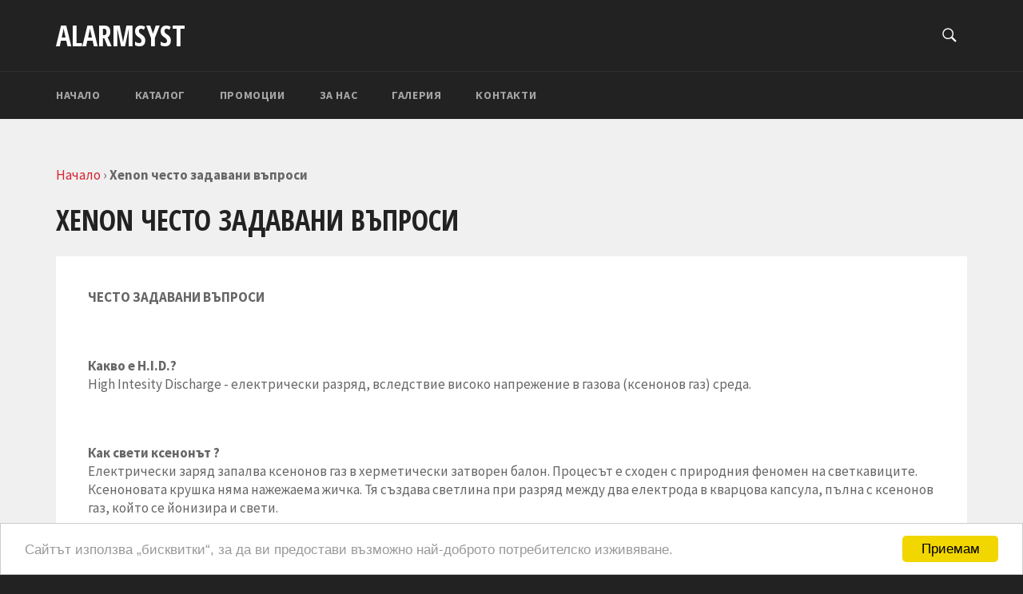

--- FILE ---
content_type: text/html; charset=utf-8
request_url: https://alarmsyst-bg.com/pages/xenon-chesto-zadavani-vuprosi
body_size: 18544
content:
<!doctype html>
<!--[if IE 9]> <html class="ie9 no-js" lang="en"> <![endif]-->
<!--[if (gt IE 9)|!(IE)]><!--> <html class="no-js" lang="en"> <!--<![endif]-->
<head>
  <!-- Google tag (gtag.js) -->
<script async src="https://www.googletagmanager.com/gtag/js?id=AW-853629705">
</script>
<script>
  window.dataLayer = window.dataLayer || [];
  function gtag(){dataLayer.push(arguments);}
  gtag('js', new Date());

  gtag('config', 'AW-853629705');
</script>
  <meta charset="utf-8">
  <meta http-equiv="X-UA-Compatible" content="IE=edge,chrome=1">
  <meta name="viewport" content="width=device-width,initial-scale=1">
  <meta name="theme-color" content="#222222">


  <link rel="icon" type="image/png" sizes="32x32" href="//alarmsyst-bg.com/cdn/shop/t/8/assets/favicon-32x32.png?v=72274831791715660851515171502">
  <link rel="icon" type="image/png" sizes="96x96" href="//alarmsyst-bg.com/cdn/shop/t/8/assets/favicon-96x96.png?v=1666295511792547731515171506">
  <link rel="icon" type="image/png" sizes="16x16" href="//alarmsyst-bg.com/cdn/shop/t/8/assets/favicon-16x16.png?v=5038956010132191461515171500">


  <link rel="canonical" href="https://alarmsyst-bg.com/pages/xenon-chesto-zadavani-vuprosi">
  <title>
  Xenon често задавани въпроси &ndash; Alarmsyst
  </title>

  
    <meta name="description" content="Какво е H.I.D.? High Intesity Discharge - електрически разряд, вследствие високо напрежение в газова (ксенонов газ) среда. Как свети ксен">
  

  <!-- /snippets/social-meta-tags.liquid -->




<meta property="og:site_name" content="Alarmsyst">
<meta property="og:url" content="https://alarmsyst-bg.com/pages/xenon-chesto-zadavani-vuprosi">
<meta property="og:title" content="Xenon често задавани въпроси">
<meta property="og:type" content="website">
<meta property="og:description" content="Какво е H.I.D.? High Intesity Discharge - електрически разряд, вследствие високо напрежение в газова (ксенонов газ) среда. Как свети ксен">

<meta property="og:image" content="http://alarmsyst-bg.com/cdn/shop/files/joey-banks-259792_1200x1200.jpg?v=1613695280">
<meta property="og:image:secure_url" content="https://alarmsyst-bg.com/cdn/shop/files/joey-banks-259792_1200x1200.jpg?v=1613695280">


<meta name="twitter:card" content="summary_large_image">
<meta name="twitter:title" content="Xenon често задавани въпроси">
<meta name="twitter:description" content="Какво е H.I.D.? High Intesity Discharge - електрически разряд, вследствие високо напрежение в газова (ксенонов газ) среда. Как свети ксен">


  <script>
    document.documentElement.className = document.documentElement.className.replace('no-js', 'js');
  </script>

  <link href="//alarmsyst-bg.com/cdn/shop/t/8/assets/theme.scss.css?v=138561721170744871291702931127" rel="stylesheet" type="text/css" media="all" />
  
  
  
  <link href="//fonts.googleapis.com/css?family=Source+Sans+Pro:400,700" rel="stylesheet" type="text/css" media="all" />


  
    
    
    <link href="//fonts.googleapis.com/css?family=Open+Sans+Condensed:400,700" rel="stylesheet" type="text/css" media="all" />
  



  <script>
    window.theme = window.theme || {};

    theme.strings = {
      stockAvailable: "1 available",
      addToCart: "Add to Cart",
      soldOut: "Sold Out",
      unavailable: "Unavailable",
      noStockAvailable: "The item could not be added to your cart because there are not enough in stock.",
      willNotShipUntil: "Will not ship until [date]",
      willBeInStockAfter: "Will be in stock after [date]",
      totalCartDiscount: "You're saving [savings]",
      addressError: "Error looking up that address",
      addressNoResults: "No results for that address",
      addressQueryLimit: "You have exceeded the Google API usage limit. Consider upgrading to a \u003ca href=\"https:\/\/developers.google.com\/maps\/premium\/usage-limits\"\u003ePremium Plan\u003c\/a\u003e.",
      authError: "There was a problem authenticating your Google Maps API Key."
    };
  </script>

  <!--[if (gt IE 9)|!(IE)]><!--><script src="//alarmsyst-bg.com/cdn/shop/t/8/assets/lazysizes.min.js?v=71745035489482760341509704984" async="async"></script><!--<![endif]-->
  <!--[if lte IE 9]><script src="//alarmsyst-bg.com/cdn/shop/t/8/assets/lazysizes.min.js?v=71745035489482760341509704984"></script><![endif]-->

  

  <!--[if (gt IE 9)|!(IE)]><!--><script src="//alarmsyst-bg.com/cdn/shop/t/8/assets/vendor.js?v=81888855014699767371509704984" defer="defer"></script><!--<![endif]-->
  <!--[if lt IE 9]><script src="//alarmsyst-bg.com/cdn/shop/t/8/assets/vendor.js?v=81888855014699767371509704984"></script><![endif]-->

  

  <!--[if (gt IE 9)|!(IE)]><!--><script src="//alarmsyst-bg.com/cdn/shop/t/8/assets/theme.js?v=142699415193646464371519807464" defer="defer"></script><!--<![endif]-->
  <!--[if lte IE 9]><script src="//alarmsyst-bg.com/cdn/shop/t/8/assets/theme.js?v=142699415193646464371519807464"></script><![endif]-->

  


<script>
    ALARMSYST_VARS = {
        isAdmin: false,
        currentPath: "/pages/xenon-chesto-zadavani-vuprosi",
        product:null,
        collection: {
            showProductsOfTopLevelCollections: JSON.parse('["/collections/bluetooth-komplekti-za-kola","/collections/dnevni-svetlini-drl"]'),}
    }
    ;
    ALARMSYST_VARS.onProduct = false;
    ALARMSYST_VARS.onCollection = !ALARMSYST_VARS.product && false;
    ALARMSYST_VARS.onPage = !(ALARMSYST_VARS.onCollection || ALARMSYST_VARS.onProduct);
    ALARMSYST_VARS.priceTagsToHide = JSON.parse('[["персонализация"]]');
</script>

<script src="//alarmsyst-bg.com/cdn/shop/t/8/assets/alarmsyst-helpers.js?v=102211085795446363621515158978" defer></script>



    <script src="//alarmsyst-bg.com/cdn/shop/t/8/assets/TreeModel-min.js?v=60219766053061047941510217951" defer></script>


    
    <script>

const CATEGORIES = [
		 {
		 	'title':"Автоалармени системи",
            'collection_icon_url':"//alarmsyst-bg.com/cdn/shop/collections/webp_net_resizeimage_RE3Yh_small.jpg?v=1515171544",
			'url': "/collections/alarmeni-sistemi",
			'id': "/collections/alarmeni-sistemi",
			'children': [
						{
							'title':"Нисък клас",
                            'collection_icon_url':null,
							"url": "/collections/alarmeni-sistemi-nisak-klas",
							"id": "/collections/alarmeni-sistemi-nisak-klas",
							"children": []
						},
						{
							'title':"Среден клас",
                            'collection_icon_url':null,
							"url": "/collections/alarmeni-sistemi-sreden-klas",
							"id": "/collections/alarmeni-sistemi-sreden-klas",
							"children": []
						},
						{
							'title':"Клас Среден+",
                            'collection_icon_url':null,
							"url": "/collections/alarmeni-sistemi-sreden-plus-klas",
							"id": "/collections/alarmeni-sistemi-sreden-plus-klas",
							"children": []
						},
						{
							'title':"Висок клас",
                            'collection_icon_url':null,
							"url": "/collections/alarmeni-sistemi-visok-klas",
							"id": "/collections/alarmeni-sistemi-visok-klas",
							"children": []
						},
						{
							'title':"CAN-BUS системи",
                            'collection_icon_url':null,
							"url": "/collections/alarmeni-sistemi-can-bus",
							"id": "/collections/alarmeni-sistemi-can-bus",
							"children": []
						},
						{
							'title':"Интерфейсни системи",
                            'collection_icon_url':null,
							"url": "/collections/alarmeni-sistemi-interfeisni-sistemi",
							"id": "/collections/alarmeni-sistemi-interfeisni-sistemi",
							"children": []
						},
						{
							'title':"Аксесоари",
                            'collection_icon_url':null,
							"url": "/collections/alarmeni-sistemi-aksesoari",
							"id": "/collections/alarmeni-sistemi-aksesoari",
							"children": []
						},
						{
							'title':"Разпродажба",
                            'collection_icon_url':null,
							"url": "/collections/alarmeni-sistemi-razprodajba",
							"id": "/collections/alarmeni-sistemi-razprodajba",
							"children": []
						},
						{
							'title':"Промоции",
                            'collection_icon_url':"//alarmsyst-bg.com/cdn/shop/collections/Webp.net-resizeimage_4_900x_3f39c5f9-c9ed-4668-97d2-4becca484fde_small.png?v=1515171585",
							"url": "/collections/avtoalarmeni-sistemi-promocii",
							"id": "/collections/avtoalarmeni-sistemi-promocii",
							"children": []
						},]
	},
		 {
		 	'title':"Xenon",
            'collection_icon_url':"//alarmsyst-bg.com/cdn/shop/collections/webp_net_resizeimage_QXwQn_small.jpg?v=1515171539",
			'url': "/collections/xenon",
			'id': "/collections/xenon",
			'children': [
						{
							'title':"Комплекти X-vision",
                            'collection_icon_url':"//alarmsyst-bg.com/cdn/shop/collections/x-vision_small.png?v=1515171540",
							"url": "/collections/xenon-x-vision",
							"id": "/collections/xenon-x-vision",
							"children": [
										{
											"title": "X-Vision H1",
                                            'collection_icon_url':null,
                                            "url": "/collections/xenon-x-vision-h1",
											"id": "/collections/xenon-x-vision-h1",
											"children": []
										},
										{
											"title": "X-Vision H4",
                                            'collection_icon_url':null,
                                            "url": "/collections/xenon-x-vision-h4",
											"id": "/collections/xenon-x-vision-h4",
											"children": []
										},
										{
											"title": "X-Vision H7",
                                            'collection_icon_url':null,
                                            "url": "/collections/xenon-x-vision-h7",
											"id": "/collections/xenon-x-vision-h7",
											"children": []
										},]
						},
						{
							'title':"Комплекти Luxima",
                            'collection_icon_url':"//alarmsyst-bg.com/cdn/shop/collections/Luxima-logo-400_small.png?v=1515171534",
							"url": "/collections/xenon-luxima",
							"id": "/collections/xenon-luxima",
							"children": []
						},
						{
							'title':"Аксесоари",
                            'collection_icon_url':null,
							"url": "/collections/xenon-aksesoari",
							"id": "/collections/xenon-aksesoari",
							"children": []
						},
						{
							'title':"Лампи",
                            'collection_icon_url':null,
							"url": "/collections/xenon-lampi",
							"id": "/collections/xenon-lampi",
							"children": [
										{
											"title": "Philips",
                                            'collection_icon_url':null,
                                            "url": "/collections/xenon-lampi-philips",
											"id": "/collections/xenon-lampi-philips",
											"children": []
										},
										{
											"title": "Osram",
                                            'collection_icon_url':null,
                                            "url": "/collections/xenon-lampi-osram",
											"id": "/collections/xenon-lampi-osram",
											"children": []
										},
										{
											"title": "General Electric",
                                            'collection_icon_url':null,
                                            "url": "/collections/xenon-lampi-general-electric",
											"id": "/collections/xenon-lampi-general-electric",
											"children": []
										},
										{
											"title": "Luxima",
                                            'collection_icon_url':null,
                                            "url": "/collections/xenon-lampi-luxima",
											"id": "/collections/xenon-lampi-luxima",
											"children": []
										},
										{
											"title": "X-vision",
                                            'collection_icon_url':null,
                                            "url": "/collections/xenon-lampi-x-vision",
											"id": "/collections/xenon-lampi-x-vision",
											"children": []
										},]
						},
						{
							'title':"Промоции",
                            'collection_icon_url':"//alarmsyst-bg.com/cdn/shop/collections/Webp.net-resizeimage_900x_6a5bb74f-f8f4-47f1-9a5a-3c33b7d6beb3_small.jpg?v=1515171582",
							"url": "/collections/xenon-promocii",
							"id": "/collections/xenon-promocii",
							"children": []
						},]
	},
		 {
		 	'title':"LED светодиоди",
            'collection_icon_url':"//alarmsyst-bg.com/cdn/shop/collections/webp_net_resizeimage_c7TH1_small.jpg?v=1515171529",
			'url': "/collections/led-svetodiodi",
			'id': "/collections/led-svetodiodi",
			'children': [
						{
							'title':"Дневни светлини",
                            'collection_icon_url':null,
							"url": "/collections/led-dnevni-svetlini",
							"id": "/collections/led-dnevni-svetlini",
							"children": []
						},
						{
							'title':"Крушки",
                            'collection_icon_url':null,
							"url": "/collections/led-krushki",
							"id": "/collections/led-krushki",
							"children": []
						},
						{
							'title':"Крушки за къси/дълги",
                            'collection_icon_url':null,
							"url": "/collections/led-krushki-za-kusi-dulgi",
							"id": "/collections/led-krushki-za-kusi-dulgi",
							"children": []
						},
						{
							'title':"Лого проектор",
                            'collection_icon_url':null,
							"url": "/collections/led-logo-proektor",
							"id": "/collections/led-logo-proektor",
							"children": []
						},
						{
							'title':"Промоции",
                            'collection_icon_url':"//alarmsyst-bg.com/cdn/shopifycloud/storefront/assets/no-image-100-2a702f30_small.gif",
							"url": "/collections/%D0%BF%D1%80%D0%BE%D0%BC%D0%BE%D1%86%D0%B8%D0%B8-%D0%BD%D0%B0-led-%D1%81%D0%B2%D0%B5%D1%82%D0%BE%D0%B4%D0%B8%D0%BE%D0%B4%D0%B8",
							"id": "/collections/%D0%BF%D1%80%D0%BE%D0%BC%D0%BE%D1%86%D0%B8%D0%B8-%D0%BD%D0%B0-led-%D1%81%D0%B2%D0%B5%D1%82%D0%BE%D0%B4%D0%B8%D0%BE%D0%B4%D0%B8",
							"children": []
						},]
	},
		 {
		 	'title':"Дневни светлини (DRL)",
            'collection_icon_url':"//alarmsyst-bg.com/cdn/shop/collections/Outlander10-1024x768_small.jpg?v=1515171557",
			'url': "/collections/dnevni-svetlini-drl",
			'id': "/collections/dnevni-svetlini-drl",
			'children': [
						{
							'title':"Промоции",
                            'collection_icon_url':"//alarmsyst-bg.com/cdn/shop/collections/Outlander10-1024x768_900x_0e83667b-9658-43cd-bec3-e662154bbbbd_small.jpg?v=1515171584",
							"url": "/collections/dnevni-svetlini-drl-promocii",
							"id": "/collections/dnevni-svetlini-drl-promocii",
							"children": []
						},
						{
							'title':"LED дневни светлини",
                            'collection_icon_url':null,
							"url": "/collections/led-dnevni-svetlini",
							"id": "/collections/led-dnevni-svetlini",
							"children": []
						},
						{
							'title':"Модули DRL",
                            'collection_icon_url':null,
							"url": "/collections/drl-modul-drl",
							"id": "/collections/drl-modul-drl",
							"children": []
						},]
	},
		 {
		 	'title':"Car audio & video",
            'collection_icon_url':"//alarmsyst-bg.com/cdn/shop/collections/Webp.net-resizeimage_6_small.png?v=1515171527",
			'url': "/collections/car-audio-video",
			'id': "/collections/car-audio-video",
			'children': [
						{
							'title':"Мултимедия",
                            'collection_icon_url':null,
							"url": "/collections/car-audio-and-video-multimedia",
							"id": "/collections/car-audio-and-video-multimedia",
							"children": [
										{
											"title": "KENWOOD",
                                            'collection_icon_url':null,
                                            "url": "/collections/car-audio-and-video-multimedia-kenwood",
											"id": "/collections/car-audio-and-video-multimedia-kenwood",
											"children": []
										},
										{
											"title": "Pioneer",
                                            'collection_icon_url':null,
                                            "url": "/collections/car-audio-and-video-multimedia-pioneer",
											"id": "/collections/car-audio-and-video-multimedia-pioneer",
											"children": []
										},
										{
											"title": "HiFiMax",
                                            'collection_icon_url':null,
                                            "url": "/collections/car-audio-and-video-multimedia-hifimax",
											"id": "/collections/car-audio-and-video-multimedia-hifimax",
											"children": []
										},]
						},
						{
							'title':"CD-MP3",
                            'collection_icon_url':null,
							"url": "/collections/car-audio-and-video-cd-mp3",
							"id": "/collections/car-audio-and-video-cd-mp3",
							"children": []
						},
						{
							'title':"Усилватели",
                            'collection_icon_url':null,
							"url": "/collections/car-audio-and-video-usilvateli",
							"id": "/collections/car-audio-and-video-usilvateli",
							"children": []
						},
						{
							'title':"Говорители",
                            'collection_icon_url':null,
							"url": "/collections/car-audio-and-video-govoriteli",
							"id": "/collections/car-audio-and-video-govoriteli",
							"children": []
						},
						{
							'title':"USB, AuxIn, iPod, iPhone digital CD changer",
                            'collection_icon_url':null,
							"url": "/collections/car-audio-and-video-usb-cd-changer",
							"id": "/collections/car-audio-and-video-usb-cd-changer",
							"children": []
						},
						{
							'title':"Разпродажба",
                            'collection_icon_url':null,
							"url": "/collections/car-audio-and-video-razprodajba",
							"id": "/collections/car-audio-and-video-razprodajba",
							"children": []
						},
						{
							'title':"Промоции",
                            'collection_icon_url':"//alarmsyst-bg.com/cdn/shop/collections/Webp.net-resizeimage_6_900x_c463824e-82a3-4574-8f01-a0e9877abf52_small.png?v=1515171571",
							"url": "/collections/car-audio-and-video-promocii",
							"id": "/collections/car-audio-and-video-promocii",
							"children": []
						},]
	},
		 {
		 	'title':"Застраховки",
            'collection_icon_url':"//alarmsyst-bg.com/cdn/shop/collections/Webp.net-resizeimage_8_small.png?v=1515171510",
			'url': "/collections/zastrahovki",
			'id': "/collections/zastrahovki",
			'children': [
						{
							'title':"Гражданска отговорност",
                            'collection_icon_url':null,
							"url": "/collections/zastrahovka-grajdanska-otgovornost",
							"id": "/collections/zastrahovka-grajdanska-otgovornost",
							"children": []
						},
						{
							'title':"Автокаско",
                            'collection_icon_url':null,
							"url": "/collections/zastrahovka-avtokasko",
							"id": "/collections/zastrahovka-avtokasko",
							"children": []
						},
						{
							'title':"Домашно имущество",
                            'collection_icon_url':null,
							"url": "/collections/zastrahovka-domashno-imushtestvo",
							"id": "/collections/zastrahovka-domashno-imushtestvo",
							"children": []
						},
						{
							'title':"Помощ при пътуване в чужбина",
                            'collection_icon_url':null,
							"url": "/collections/zastrahovka-pomosht-pri-patuvane-v-chuzjbina",
							"id": "/collections/zastrahovka-pomosht-pri-patuvane-v-chuzjbina",
							"children": []
						},]
	},
		 {
		 	'title':"Паркинг асистенти",
            'collection_icon_url':"//alarmsyst-bg.com/cdn/shop/collections/webp_net_resizeimage_kEHPk_small.jpg?v=1515171560",
			'url': "/collections/parking-asistenti",
			'id': "/collections/parking-asistenti",
			'children': []
	},
		 {
		 	'title':"Радарни детектори",
            'collection_icon_url':"//alarmsyst-bg.com/cdn/shop/collections/Webp.net-resizeimage_11_small.png?v=1515171608",
			'url': "/collections/radarni-detektori",
			'id': "/collections/radarni-detektori",
			'children': []
	},
		 {
		 	'title':"Видео наблюдение",
            'collection_icon_url':"//alarmsyst-bg.com/cdn/shop/collections/Webp.net-resizeimage_12_small.png?v=1515171562",
			'url': "/collections/video-nabludenie",
			'id': "/collections/video-nabludenie",
			'children': []
	},
		 {
		 	'title':"GPS Навигация",
            'collection_icon_url':"//alarmsyst-bg.com/cdn/shop/collections/Webp.net-resizeimage_9_small.png?v=1515171523",
			'url': "/collections/gps-navigacia",
			'id': "/collections/gps-navigacia",
			'children': []
	},
		 {
		 	'title':"Алармени системи и СОТ за дома, офиса и вилата",
            'collection_icon_url':"//alarmsyst-bg.com/cdn/shop/collections/Webp.net-resizeimage_14_small.png?v=1515171550",
			'url': "/collections/alarmeni-sistemi-sot-za-doma-ofisa-vilata",
			'id': "/collections/alarmeni-sistemi-sot-za-doma-ofisa-vilata",
			'children': [
						{
							'title':"Готови комплекти",
                            'collection_icon_url':null,
							"url": "/collections/alarmeni-sistemi-za-doma-ofisa-vilata-gotovi-komplekti",
							"id": "/collections/alarmeni-sistemi-za-doma-ofisa-vilata-gotovi-komplekti",
							"children": []
						},
						{
							'title':"Компоненти",
                            'collection_icon_url':null,
							"url": "/collections/alarmeni-sistemi-za-doma-ofisa-vilata-komponenti",
							"id": "/collections/alarmeni-sistemi-za-doma-ofisa-vilata-komponenti",
							"children": []
						},
						{
							'title':"СОТ - такси, условия",
                            'collection_icon_url':null,
							"url": "/collections/alarmeni-sistemi-sot-za-doma-ofisa-vilata-sot",
							"id": "/collections/alarmeni-sistemi-sot-za-doma-ofisa-vilata-sot",
							"children": []
						},]
	},
		 {
		 	'title':"Hi-Fi & Hi-End озвучение",
            'collection_icon_url':"//alarmsyst-bg.com/cdn/shop/collections/Webp.net-resizeimage_15_small.png?v=1515171533",
			'url': "/collections/hi-fi-hi-end-ozvuchavane",
			'id': "/collections/hi-fi-hi-end-ozvuchavane",
			'children': []
	},
		 {
		 	'title':"Bluetooth комплекти за кола",
            'collection_icon_url':"//alarmsyst-bg.com/cdn/shop/collections/Webp.net-resizeimage_16_small.png?v=1515171514",
			'url': "/collections/bluetooth-komplekti-za-kola",
			'id': "/collections/bluetooth-komplekti-za-kola",
			'children': []
	},
		 {
		 	'title':"Персонализиране и настройка на автомобила",
            'collection_icon_url':"//alarmsyst-bg.com/cdn/shop/collections/Webp.net-resizeimage_13_small.png?v=1515171570",
			'url': "/collections/personalizirane-i-nastroika-na-avtomobila",
			'id': "/collections/personalizirane-i-nastroika-na-avtomobila",
			'children': [
						{
							'title':"Audi",
                            'collection_icon_url':null,
							"url": "/collections/personalizirane-i-nastroika-na-avtomobila-audi",
							"id": "/collections/personalizirane-i-nastroika-na-avtomobila-audi",
							"children": []
						},
						{
							'title':"BMW",
                            'collection_icon_url':null,
							"url": "/collections/personalizirane-i-nastroika-na-avtomobila-bmw",
							"id": "/collections/personalizirane-i-nastroika-na-avtomobila-bmw",
							"children": []
						},
						{
							'title':"Cupra",
                            'collection_icon_url':null,
							"url": "/collections/personalizirane-i-nastroika-na-avtomobila-cupra",
							"id": "/collections/personalizirane-i-nastroika-na-avtomobila-cupra",
							"children": []
						},
						{
							'title':"Ford",
                            'collection_icon_url':null,
							"url": "/collections/personalizirane-i-nastroika-na-avtomobila-ford",
							"id": "/collections/personalizirane-i-nastroika-na-avtomobila-ford",
							"children": []
						},
						{
							'title':"Infiniti",
                            'collection_icon_url':null,
							"url": "/collections/personalizirane-i-nastroika-na-avtomobila-infiniti",
							"id": "/collections/personalizirane-i-nastroika-na-avtomobila-infiniti",
							"children": []
						},
						{
							'title':"Jaguar",
                            'collection_icon_url':null,
							"url": "/collections/personalizirane-i-nastroika-na-avtomobila-jaguar",
							"id": "/collections/personalizirane-i-nastroika-na-avtomobila-jaguar",
							"children": []
						},
						{
							'title':"Land Rover",
                            'collection_icon_url':null,
							"url": "/collections/personalizirane-i-nastroika-na-avtomobila-land-rover",
							"id": "/collections/personalizirane-i-nastroika-na-avtomobila-land-rover",
							"children": []
						},
						{
							'title':"Lexus",
                            'collection_icon_url':null,
							"url": "/collections/personalizirane-i-nastroika-na-avtomobila-lexus",
							"id": "/collections/personalizirane-i-nastroika-na-avtomobila-lexus",
							"children": []
						},
						{
							'title':"Lincoln",
                            'collection_icon_url':null,
							"url": "/collections/personalizirane-i-nastroika-na-avtomobila-lincoln",
							"id": "/collections/personalizirane-i-nastroika-na-avtomobila-lincoln",
							"children": []
						},
						{
							'title':"Mazda",
                            'collection_icon_url':null,
							"url": "/collections/personalizirane-i-nastroika-na-avtomobila-mazda",
							"id": "/collections/personalizirane-i-nastroika-na-avtomobila-mazda",
							"children": []
						},
						{
							'title':"Mini",
                            'collection_icon_url':null,
							"url": "/collections/personalizirane-i-nastroika-na-avtomobila-mini",
							"id": "/collections/personalizirane-i-nastroika-na-avtomobila-mini",
							"children": []
						},
						{
							'title':"Nissan",
                            'collection_icon_url':null,
							"url": "/collections/personalizirane-i-nastroika-na-avtomobila-nissan",
							"id": "/collections/personalizirane-i-nastroika-na-avtomobila-nissan",
							"children": []
						},
						{
							'title':"Scion",
                            'collection_icon_url':null,
							"url": "/collections/personalizirane-i-nastroika-na-avtomobila-scion",
							"id": "/collections/personalizirane-i-nastroika-na-avtomobila-scion",
							"children": []
						},
						{
							'title':"Seat",
                            'collection_icon_url':null,
							"url": "/collections/personalizirane-i-nastroika-na-avtomobila-seat",
							"id": "/collections/personalizirane-i-nastroika-na-avtomobila-seat",
							"children": []
						},
						{
							'title':"Skoda",
                            'collection_icon_url':null,
							"url": "/collections/personalizirane-i-nastroika-na-avtomobila-skoda",
							"id": "/collections/personalizirane-i-nastroika-na-avtomobila-skoda",
							"children": []
						},
						{
							'title':"Subaru",
                            'collection_icon_url':null,
							"url": "/collections/personalizirane-i-nastroika-na-avtomobila-subaru",
							"id": "/collections/personalizirane-i-nastroika-na-avtomobila-subaru",
							"children": []
						},
						{
							'title':"Toyota",
                            'collection_icon_url':null,
							"url": "/collections/personalizirane-i-nastroika-na-avtomobila-toyota",
							"id": "/collections/personalizirane-i-nastroika-na-avtomobila-toyota",
							"children": []
						},
						{
							'title':"Volkswagen",
                            'collection_icon_url':null,
							"url": "/collections/personalizirane-i-nastroika-na-avtomobila-volkswagen",
							"id": "/collections/personalizirane-i-nastroika-na-avtomobila-volkswagen",
							"children": []
						},
						{
							'title':"Volvo",
                            'collection_icon_url':null,
							"url": "/collections/personalizirane-i-nastroika-na-avtomobila-volvo",
							"id": "/collections/personalizirane-i-nastroika-na-avtomobila-volvo",
							"children": []
						},]
	},
		 {
		 	'title':"Chip tuning",
            'collection_icon_url':"//alarmsyst-bg.com/cdn/shop/collections/speedometer_by_rubasu_small.jpg?v=1515171516",
			'url': "/collections/chip-tuning",
			'id': "/collections/chip-tuning",
			'children': []
	},
		 {
		 	'title':"Технически услуги",
            'collection_icon_url':"//alarmsyst-bg.com/cdn/shop/collections/Webp.net-resizeimage_17_small.png?v=1515171514",
			'url': "/collections/tehnicheski-uslugi",
			'id': "/collections/tehnicheski-uslugi",
			'children': []
	},
		 {
		 	'title':"Джаджи",
            'collection_icon_url':"//alarmsyst-bg.com/cdn/shop/collections/Webp.net-resizeimage_1_small.png?v=1515171593",
			'url': "/collections/sistema-za-kontrol-nalqgane-gumi-tpms",
			'id': "/collections/sistema-za-kontrol-nalqgane-gumi-tpms",
			'children': []
	},
		 {
		 	'title':"Имобилайзери",
            'collection_icon_url':"//alarmsyst-bg.com/cdn/shop/collections/1024px-Immobiliser.svg_6f038d84-b78e-4f47-a962-c3b89092417a_small.png?v=1592142982",
			'url': "/collections/immobilizers",
			'id': "/collections/immobilizers",
			'children': []
	},]
</script>



    

<script src="//alarmsyst-bg.com/cdn/shop/t/8/assets/alarmsyst-collection-hierarchy.js?v=120370840572703146511515014846" defer></script>





  <script>window.performance && window.performance.mark && window.performance.mark('shopify.content_for_header.start');</script><meta name="google-site-verification" content="AGeb2bGKN4jgsQjo6LMEvZAqblNapqnebSTkiP3BzXY">
<meta id="shopify-digital-wallet" name="shopify-digital-wallet" content="/24814466/digital_wallets/dialog">
<script async="async" src="/checkouts/internal/preloads.js?locale=en-BG"></script>
<script id="shopify-features" type="application/json">{"accessToken":"bce3bba3fdc92d0a4cd08c7c241f7a8d","betas":["rich-media-storefront-analytics"],"domain":"alarmsyst-bg.com","predictiveSearch":true,"shopId":24814466,"locale":"en"}</script>
<script>var Shopify = Shopify || {};
Shopify.shop = "alarmsyst.myshopify.com";
Shopify.locale = "en";
Shopify.currency = {"active":"EUR","rate":"1.0"};
Shopify.country = "BG";
Shopify.theme = {"name":"Venture","id":323452939,"schema_name":"Venture","schema_version":"2.5.0","theme_store_id":775,"role":"main"};
Shopify.theme.handle = "null";
Shopify.theme.style = {"id":null,"handle":null};
Shopify.cdnHost = "alarmsyst-bg.com/cdn";
Shopify.routes = Shopify.routes || {};
Shopify.routes.root = "/";</script>
<script type="module">!function(o){(o.Shopify=o.Shopify||{}).modules=!0}(window);</script>
<script>!function(o){function n(){var o=[];function n(){o.push(Array.prototype.slice.apply(arguments))}return n.q=o,n}var t=o.Shopify=o.Shopify||{};t.loadFeatures=n(),t.autoloadFeatures=n()}(window);</script>
<script id="shop-js-analytics" type="application/json">{"pageType":"page"}</script>
<script defer="defer" async type="module" src="//alarmsyst-bg.com/cdn/shopifycloud/shop-js/modules/v2/client.init-shop-cart-sync_BN7fPSNr.en.esm.js"></script>
<script defer="defer" async type="module" src="//alarmsyst-bg.com/cdn/shopifycloud/shop-js/modules/v2/chunk.common_Cbph3Kss.esm.js"></script>
<script defer="defer" async type="module" src="//alarmsyst-bg.com/cdn/shopifycloud/shop-js/modules/v2/chunk.modal_DKumMAJ1.esm.js"></script>
<script type="module">
  await import("//alarmsyst-bg.com/cdn/shopifycloud/shop-js/modules/v2/client.init-shop-cart-sync_BN7fPSNr.en.esm.js");
await import("//alarmsyst-bg.com/cdn/shopifycloud/shop-js/modules/v2/chunk.common_Cbph3Kss.esm.js");
await import("//alarmsyst-bg.com/cdn/shopifycloud/shop-js/modules/v2/chunk.modal_DKumMAJ1.esm.js");

  window.Shopify.SignInWithShop?.initShopCartSync?.({"fedCMEnabled":true,"windoidEnabled":true});

</script>
<script>(function() {
  var isLoaded = false;
  function asyncLoad() {
    if (isLoaded) return;
    isLoaded = true;
    var urls = ["https:\/\/chimpstatic.com\/mcjs-connected\/js\/users\/4961b94bc350c96e5b2123b21\/2d1ea8316e5d156719fe9871a.js?shop=alarmsyst.myshopify.com","https:\/\/chimpstatic.com\/mcjs-connected\/js\/users\/4961b94bc350c96e5b2123b21\/6b77a7662b3e702b205618090.js?shop=alarmsyst.myshopify.com"];
    for (var i = 0; i < urls.length; i++) {
      var s = document.createElement('script');
      s.type = 'text/javascript';
      s.async = true;
      s.src = urls[i];
      var x = document.getElementsByTagName('script')[0];
      x.parentNode.insertBefore(s, x);
    }
  };
  if(window.attachEvent) {
    window.attachEvent('onload', asyncLoad);
  } else {
    window.addEventListener('load', asyncLoad, false);
  }
})();</script>
<script id="__st">var __st={"a":24814466,"offset":7200,"reqid":"6f28f6c1-ee0d-40fd-8549-c7283568151f-1769824234","pageurl":"alarmsyst-bg.com\/pages\/xenon-chesto-zadavani-vuprosi","s":"pages-909967371","u":"94458916f119","p":"page","rtyp":"page","rid":909967371};</script>
<script>window.ShopifyPaypalV4VisibilityTracking = true;</script>
<script id="captcha-bootstrap">!function(){'use strict';const t='contact',e='account',n='new_comment',o=[[t,t],['blogs',n],['comments',n],[t,'customer']],c=[[e,'customer_login'],[e,'guest_login'],[e,'recover_customer_password'],[e,'create_customer']],r=t=>t.map((([t,e])=>`form[action*='/${t}']:not([data-nocaptcha='true']) input[name='form_type'][value='${e}']`)).join(','),a=t=>()=>t?[...document.querySelectorAll(t)].map((t=>t.form)):[];function s(){const t=[...o],e=r(t);return a(e)}const i='password',u='form_key',d=['recaptcha-v3-token','g-recaptcha-response','h-captcha-response',i],f=()=>{try{return window.sessionStorage}catch{return}},m='__shopify_v',_=t=>t.elements[u];function p(t,e,n=!1){try{const o=window.sessionStorage,c=JSON.parse(o.getItem(e)),{data:r}=function(t){const{data:e,action:n}=t;return t[m]||n?{data:e,action:n}:{data:t,action:n}}(c);for(const[e,n]of Object.entries(r))t.elements[e]&&(t.elements[e].value=n);n&&o.removeItem(e)}catch(o){console.error('form repopulation failed',{error:o})}}const l='form_type',E='cptcha';function T(t){t.dataset[E]=!0}const w=window,h=w.document,L='Shopify',v='ce_forms',y='captcha';let A=!1;((t,e)=>{const n=(g='f06e6c50-85a8-45c8-87d0-21a2b65856fe',I='https://cdn.shopify.com/shopifycloud/storefront-forms-hcaptcha/ce_storefront_forms_captcha_hcaptcha.v1.5.2.iife.js',D={infoText:'Protected by hCaptcha',privacyText:'Privacy',termsText:'Terms'},(t,e,n)=>{const o=w[L][v],c=o.bindForm;if(c)return c(t,g,e,D).then(n);var r;o.q.push([[t,g,e,D],n]),r=I,A||(h.body.append(Object.assign(h.createElement('script'),{id:'captcha-provider',async:!0,src:r})),A=!0)});var g,I,D;w[L]=w[L]||{},w[L][v]=w[L][v]||{},w[L][v].q=[],w[L][y]=w[L][y]||{},w[L][y].protect=function(t,e){n(t,void 0,e),T(t)},Object.freeze(w[L][y]),function(t,e,n,w,h,L){const[v,y,A,g]=function(t,e,n){const i=e?o:[],u=t?c:[],d=[...i,...u],f=r(d),m=r(i),_=r(d.filter((([t,e])=>n.includes(e))));return[a(f),a(m),a(_),s()]}(w,h,L),I=t=>{const e=t.target;return e instanceof HTMLFormElement?e:e&&e.form},D=t=>v().includes(t);t.addEventListener('submit',(t=>{const e=I(t);if(!e)return;const n=D(e)&&!e.dataset.hcaptchaBound&&!e.dataset.recaptchaBound,o=_(e),c=g().includes(e)&&(!o||!o.value);(n||c)&&t.preventDefault(),c&&!n&&(function(t){try{if(!f())return;!function(t){const e=f();if(!e)return;const n=_(t);if(!n)return;const o=n.value;o&&e.removeItem(o)}(t);const e=Array.from(Array(32),(()=>Math.random().toString(36)[2])).join('');!function(t,e){_(t)||t.append(Object.assign(document.createElement('input'),{type:'hidden',name:u})),t.elements[u].value=e}(t,e),function(t,e){const n=f();if(!n)return;const o=[...t.querySelectorAll(`input[type='${i}']`)].map((({name:t})=>t)),c=[...d,...o],r={};for(const[a,s]of new FormData(t).entries())c.includes(a)||(r[a]=s);n.setItem(e,JSON.stringify({[m]:1,action:t.action,data:r}))}(t,e)}catch(e){console.error('failed to persist form',e)}}(e),e.submit())}));const S=(t,e)=>{t&&!t.dataset[E]&&(n(t,e.some((e=>e===t))),T(t))};for(const o of['focusin','change'])t.addEventListener(o,(t=>{const e=I(t);D(e)&&S(e,y())}));const B=e.get('form_key'),M=e.get(l),P=B&&M;t.addEventListener('DOMContentLoaded',(()=>{const t=y();if(P)for(const e of t)e.elements[l].value===M&&p(e,B);[...new Set([...A(),...v().filter((t=>'true'===t.dataset.shopifyCaptcha))])].forEach((e=>S(e,t)))}))}(h,new URLSearchParams(w.location.search),n,t,e,['guest_login'])})(!0,!0)}();</script>
<script integrity="sha256-4kQ18oKyAcykRKYeNunJcIwy7WH5gtpwJnB7kiuLZ1E=" data-source-attribution="shopify.loadfeatures" defer="defer" src="//alarmsyst-bg.com/cdn/shopifycloud/storefront/assets/storefront/load_feature-a0a9edcb.js" crossorigin="anonymous"></script>
<script data-source-attribution="shopify.dynamic_checkout.dynamic.init">var Shopify=Shopify||{};Shopify.PaymentButton=Shopify.PaymentButton||{isStorefrontPortableWallets:!0,init:function(){window.Shopify.PaymentButton.init=function(){};var t=document.createElement("script");t.src="https://alarmsyst-bg.com/cdn/shopifycloud/portable-wallets/latest/portable-wallets.en.js",t.type="module",document.head.appendChild(t)}};
</script>
<script data-source-attribution="shopify.dynamic_checkout.buyer_consent">
  function portableWalletsHideBuyerConsent(e){var t=document.getElementById("shopify-buyer-consent"),n=document.getElementById("shopify-subscription-policy-button");t&&n&&(t.classList.add("hidden"),t.setAttribute("aria-hidden","true"),n.removeEventListener("click",e))}function portableWalletsShowBuyerConsent(e){var t=document.getElementById("shopify-buyer-consent"),n=document.getElementById("shopify-subscription-policy-button");t&&n&&(t.classList.remove("hidden"),t.removeAttribute("aria-hidden"),n.addEventListener("click",e))}window.Shopify?.PaymentButton&&(window.Shopify.PaymentButton.hideBuyerConsent=portableWalletsHideBuyerConsent,window.Shopify.PaymentButton.showBuyerConsent=portableWalletsShowBuyerConsent);
</script>
<script data-source-attribution="shopify.dynamic_checkout.cart.bootstrap">document.addEventListener("DOMContentLoaded",(function(){function t(){return document.querySelector("shopify-accelerated-checkout-cart, shopify-accelerated-checkout")}if(t())Shopify.PaymentButton.init();else{new MutationObserver((function(e,n){t()&&(Shopify.PaymentButton.init(),n.disconnect())})).observe(document.body,{childList:!0,subtree:!0})}}));
</script>

<script>window.performance && window.performance.mark && window.performance.mark('shopify.content_for_header.end');</script>
<link href="https://monorail-edge.shopifysvc.com" rel="dns-prefetch">
<script>(function(){if ("sendBeacon" in navigator && "performance" in window) {try {var session_token_from_headers = performance.getEntriesByType('navigation')[0].serverTiming.find(x => x.name == '_s').description;} catch {var session_token_from_headers = undefined;}var session_cookie_matches = document.cookie.match(/_shopify_s=([^;]*)/);var session_token_from_cookie = session_cookie_matches && session_cookie_matches.length === 2 ? session_cookie_matches[1] : "";var session_token = session_token_from_headers || session_token_from_cookie || "";function handle_abandonment_event(e) {var entries = performance.getEntries().filter(function(entry) {return /monorail-edge.shopifysvc.com/.test(entry.name);});if (!window.abandonment_tracked && entries.length === 0) {window.abandonment_tracked = true;var currentMs = Date.now();var navigation_start = performance.timing.navigationStart;var payload = {shop_id: 24814466,url: window.location.href,navigation_start,duration: currentMs - navigation_start,session_token,page_type: "page"};window.navigator.sendBeacon("https://monorail-edge.shopifysvc.com/v1/produce", JSON.stringify({schema_id: "online_store_buyer_site_abandonment/1.1",payload: payload,metadata: {event_created_at_ms: currentMs,event_sent_at_ms: currentMs}}));}}window.addEventListener('pagehide', handle_abandonment_event);}}());</script>
<script id="web-pixels-manager-setup">(function e(e,d,r,n,o){if(void 0===o&&(o={}),!Boolean(null===(a=null===(i=window.Shopify)||void 0===i?void 0:i.analytics)||void 0===a?void 0:a.replayQueue)){var i,a;window.Shopify=window.Shopify||{};var t=window.Shopify;t.analytics=t.analytics||{};var s=t.analytics;s.replayQueue=[],s.publish=function(e,d,r){return s.replayQueue.push([e,d,r]),!0};try{self.performance.mark("wpm:start")}catch(e){}var l=function(){var e={modern:/Edge?\/(1{2}[4-9]|1[2-9]\d|[2-9]\d{2}|\d{4,})\.\d+(\.\d+|)|Firefox\/(1{2}[4-9]|1[2-9]\d|[2-9]\d{2}|\d{4,})\.\d+(\.\d+|)|Chrom(ium|e)\/(9{2}|\d{3,})\.\d+(\.\d+|)|(Maci|X1{2}).+ Version\/(15\.\d+|(1[6-9]|[2-9]\d|\d{3,})\.\d+)([,.]\d+|)( \(\w+\)|)( Mobile\/\w+|) Safari\/|Chrome.+OPR\/(9{2}|\d{3,})\.\d+\.\d+|(CPU[ +]OS|iPhone[ +]OS|CPU[ +]iPhone|CPU IPhone OS|CPU iPad OS)[ +]+(15[._]\d+|(1[6-9]|[2-9]\d|\d{3,})[._]\d+)([._]\d+|)|Android:?[ /-](13[3-9]|1[4-9]\d|[2-9]\d{2}|\d{4,})(\.\d+|)(\.\d+|)|Android.+Firefox\/(13[5-9]|1[4-9]\d|[2-9]\d{2}|\d{4,})\.\d+(\.\d+|)|Android.+Chrom(ium|e)\/(13[3-9]|1[4-9]\d|[2-9]\d{2}|\d{4,})\.\d+(\.\d+|)|SamsungBrowser\/([2-9]\d|\d{3,})\.\d+/,legacy:/Edge?\/(1[6-9]|[2-9]\d|\d{3,})\.\d+(\.\d+|)|Firefox\/(5[4-9]|[6-9]\d|\d{3,})\.\d+(\.\d+|)|Chrom(ium|e)\/(5[1-9]|[6-9]\d|\d{3,})\.\d+(\.\d+|)([\d.]+$|.*Safari\/(?![\d.]+ Edge\/[\d.]+$))|(Maci|X1{2}).+ Version\/(10\.\d+|(1[1-9]|[2-9]\d|\d{3,})\.\d+)([,.]\d+|)( \(\w+\)|)( Mobile\/\w+|) Safari\/|Chrome.+OPR\/(3[89]|[4-9]\d|\d{3,})\.\d+\.\d+|(CPU[ +]OS|iPhone[ +]OS|CPU[ +]iPhone|CPU IPhone OS|CPU iPad OS)[ +]+(10[._]\d+|(1[1-9]|[2-9]\d|\d{3,})[._]\d+)([._]\d+|)|Android:?[ /-](13[3-9]|1[4-9]\d|[2-9]\d{2}|\d{4,})(\.\d+|)(\.\d+|)|Mobile Safari.+OPR\/([89]\d|\d{3,})\.\d+\.\d+|Android.+Firefox\/(13[5-9]|1[4-9]\d|[2-9]\d{2}|\d{4,})\.\d+(\.\d+|)|Android.+Chrom(ium|e)\/(13[3-9]|1[4-9]\d|[2-9]\d{2}|\d{4,})\.\d+(\.\d+|)|Android.+(UC? ?Browser|UCWEB|U3)[ /]?(15\.([5-9]|\d{2,})|(1[6-9]|[2-9]\d|\d{3,})\.\d+)\.\d+|SamsungBrowser\/(5\.\d+|([6-9]|\d{2,})\.\d+)|Android.+MQ{2}Browser\/(14(\.(9|\d{2,})|)|(1[5-9]|[2-9]\d|\d{3,})(\.\d+|))(\.\d+|)|K[Aa][Ii]OS\/(3\.\d+|([4-9]|\d{2,})\.\d+)(\.\d+|)/},d=e.modern,r=e.legacy,n=navigator.userAgent;return n.match(d)?"modern":n.match(r)?"legacy":"unknown"}(),u="modern"===l?"modern":"legacy",c=(null!=n?n:{modern:"",legacy:""})[u],f=function(e){return[e.baseUrl,"/wpm","/b",e.hashVersion,"modern"===e.buildTarget?"m":"l",".js"].join("")}({baseUrl:d,hashVersion:r,buildTarget:u}),m=function(e){var d=e.version,r=e.bundleTarget,n=e.surface,o=e.pageUrl,i=e.monorailEndpoint;return{emit:function(e){var a=e.status,t=e.errorMsg,s=(new Date).getTime(),l=JSON.stringify({metadata:{event_sent_at_ms:s},events:[{schema_id:"web_pixels_manager_load/3.1",payload:{version:d,bundle_target:r,page_url:o,status:a,surface:n,error_msg:t},metadata:{event_created_at_ms:s}}]});if(!i)return console&&console.warn&&console.warn("[Web Pixels Manager] No Monorail endpoint provided, skipping logging."),!1;try{return self.navigator.sendBeacon.bind(self.navigator)(i,l)}catch(e){}var u=new XMLHttpRequest;try{return u.open("POST",i,!0),u.setRequestHeader("Content-Type","text/plain"),u.send(l),!0}catch(e){return console&&console.warn&&console.warn("[Web Pixels Manager] Got an unhandled error while logging to Monorail."),!1}}}}({version:r,bundleTarget:l,surface:e.surface,pageUrl:self.location.href,monorailEndpoint:e.monorailEndpoint});try{o.browserTarget=l,function(e){var d=e.src,r=e.async,n=void 0===r||r,o=e.onload,i=e.onerror,a=e.sri,t=e.scriptDataAttributes,s=void 0===t?{}:t,l=document.createElement("script"),u=document.querySelector("head"),c=document.querySelector("body");if(l.async=n,l.src=d,a&&(l.integrity=a,l.crossOrigin="anonymous"),s)for(var f in s)if(Object.prototype.hasOwnProperty.call(s,f))try{l.dataset[f]=s[f]}catch(e){}if(o&&l.addEventListener("load",o),i&&l.addEventListener("error",i),u)u.appendChild(l);else{if(!c)throw new Error("Did not find a head or body element to append the script");c.appendChild(l)}}({src:f,async:!0,onload:function(){if(!function(){var e,d;return Boolean(null===(d=null===(e=window.Shopify)||void 0===e?void 0:e.analytics)||void 0===d?void 0:d.initialized)}()){var d=window.webPixelsManager.init(e)||void 0;if(d){var r=window.Shopify.analytics;r.replayQueue.forEach((function(e){var r=e[0],n=e[1],o=e[2];d.publishCustomEvent(r,n,o)})),r.replayQueue=[],r.publish=d.publishCustomEvent,r.visitor=d.visitor,r.initialized=!0}}},onerror:function(){return m.emit({status:"failed",errorMsg:"".concat(f," has failed to load")})},sri:function(e){var d=/^sha384-[A-Za-z0-9+/=]+$/;return"string"==typeof e&&d.test(e)}(c)?c:"",scriptDataAttributes:o}),m.emit({status:"loading"})}catch(e){m.emit({status:"failed",errorMsg:(null==e?void 0:e.message)||"Unknown error"})}}})({shopId: 24814466,storefrontBaseUrl: "https://alarmsyst-bg.com",extensionsBaseUrl: "https://extensions.shopifycdn.com/cdn/shopifycloud/web-pixels-manager",monorailEndpoint: "https://monorail-edge.shopifysvc.com/unstable/produce_batch",surface: "storefront-renderer",enabledBetaFlags: ["2dca8a86"],webPixelsConfigList: [{"id":"3710714205","configuration":"{\"config\":\"{\\\"google_tag_ids\\\":[\\\"AW-17600828488\\\",\\\"GT-5NX8SMV4\\\"],\\\"target_country\\\":\\\"ZZ\\\",\\\"gtag_events\\\":[{\\\"type\\\":\\\"begin_checkout\\\",\\\"action_label\\\":\\\"AW-17600828488\\\/1mfbCMHassUbEMio3chB\\\"},{\\\"type\\\":\\\"search\\\",\\\"action_label\\\":\\\"AW-17600828488\\\/_4_WCP3xvMUbEMio3chB\\\"},{\\\"type\\\":\\\"view_item\\\",\\\"action_label\\\":[\\\"AW-17600828488\\\/B7P6CPrxvMUbEMio3chB\\\",\\\"MC-PKYF9MZCHX\\\"]},{\\\"type\\\":\\\"purchase\\\",\\\"action_label\\\":[\\\"AW-17600828488\\\/qFAVCL7assUbEMio3chB\\\",\\\"MC-PKYF9MZCHX\\\"]},{\\\"type\\\":\\\"page_view\\\",\\\"action_label\\\":[\\\"AW-17600828488\\\/QQ2tCMfassUbEMio3chB\\\",\\\"MC-PKYF9MZCHX\\\"]},{\\\"type\\\":\\\"add_payment_info\\\",\\\"action_label\\\":\\\"AW-17600828488\\\/Za4fCIDyvMUbEMio3chB\\\"},{\\\"type\\\":\\\"add_to_cart\\\",\\\"action_label\\\":\\\"AW-17600828488\\\/SXi4CMTassUbEMio3chB\\\"}],\\\"enable_monitoring_mode\\\":false}\"}","eventPayloadVersion":"v1","runtimeContext":"OPEN","scriptVersion":"b2a88bafab3e21179ed38636efcd8a93","type":"APP","apiClientId":1780363,"privacyPurposes":[],"dataSharingAdjustments":{"protectedCustomerApprovalScopes":["read_customer_address","read_customer_email","read_customer_name","read_customer_personal_data","read_customer_phone"]}},{"id":"171573597","eventPayloadVersion":"v1","runtimeContext":"LAX","scriptVersion":"1","type":"CUSTOM","privacyPurposes":["ANALYTICS"],"name":"Google Analytics tag (migrated)"},{"id":"shopify-app-pixel","configuration":"{}","eventPayloadVersion":"v1","runtimeContext":"STRICT","scriptVersion":"0450","apiClientId":"shopify-pixel","type":"APP","privacyPurposes":["ANALYTICS","MARKETING"]},{"id":"shopify-custom-pixel","eventPayloadVersion":"v1","runtimeContext":"LAX","scriptVersion":"0450","apiClientId":"shopify-pixel","type":"CUSTOM","privacyPurposes":["ANALYTICS","MARKETING"]}],isMerchantRequest: false,initData: {"shop":{"name":"Alarmsyst","paymentSettings":{"currencyCode":"EUR"},"myshopifyDomain":"alarmsyst.myshopify.com","countryCode":"BG","storefrontUrl":"https:\/\/alarmsyst-bg.com"},"customer":null,"cart":null,"checkout":null,"productVariants":[],"purchasingCompany":null},},"https://alarmsyst-bg.com/cdn","1d2a099fw23dfb22ep557258f5m7a2edbae",{"modern":"","legacy":""},{"shopId":"24814466","storefrontBaseUrl":"https:\/\/alarmsyst-bg.com","extensionBaseUrl":"https:\/\/extensions.shopifycdn.com\/cdn\/shopifycloud\/web-pixels-manager","surface":"storefront-renderer","enabledBetaFlags":"[\"2dca8a86\"]","isMerchantRequest":"false","hashVersion":"1d2a099fw23dfb22ep557258f5m7a2edbae","publish":"custom","events":"[[\"page_viewed\",{}]]"});</script><script>
  window.ShopifyAnalytics = window.ShopifyAnalytics || {};
  window.ShopifyAnalytics.meta = window.ShopifyAnalytics.meta || {};
  window.ShopifyAnalytics.meta.currency = 'EUR';
  var meta = {"page":{"pageType":"page","resourceType":"page","resourceId":909967371,"requestId":"6f28f6c1-ee0d-40fd-8549-c7283568151f-1769824234"}};
  for (var attr in meta) {
    window.ShopifyAnalytics.meta[attr] = meta[attr];
  }
</script>
<script class="analytics">
  (function () {
    var customDocumentWrite = function(content) {
      var jquery = null;

      if (window.jQuery) {
        jquery = window.jQuery;
      } else if (window.Checkout && window.Checkout.$) {
        jquery = window.Checkout.$;
      }

      if (jquery) {
        jquery('body').append(content);
      }
    };

    var hasLoggedConversion = function(token) {
      if (token) {
        return document.cookie.indexOf('loggedConversion=' + token) !== -1;
      }
      return false;
    }

    var setCookieIfConversion = function(token) {
      if (token) {
        var twoMonthsFromNow = new Date(Date.now());
        twoMonthsFromNow.setMonth(twoMonthsFromNow.getMonth() + 2);

        document.cookie = 'loggedConversion=' + token + '; expires=' + twoMonthsFromNow;
      }
    }

    var trekkie = window.ShopifyAnalytics.lib = window.trekkie = window.trekkie || [];
    if (trekkie.integrations) {
      return;
    }
    trekkie.methods = [
      'identify',
      'page',
      'ready',
      'track',
      'trackForm',
      'trackLink'
    ];
    trekkie.factory = function(method) {
      return function() {
        var args = Array.prototype.slice.call(arguments);
        args.unshift(method);
        trekkie.push(args);
        return trekkie;
      };
    };
    for (var i = 0; i < trekkie.methods.length; i++) {
      var key = trekkie.methods[i];
      trekkie[key] = trekkie.factory(key);
    }
    trekkie.load = function(config) {
      trekkie.config = config || {};
      trekkie.config.initialDocumentCookie = document.cookie;
      var first = document.getElementsByTagName('script')[0];
      var script = document.createElement('script');
      script.type = 'text/javascript';
      script.onerror = function(e) {
        var scriptFallback = document.createElement('script');
        scriptFallback.type = 'text/javascript';
        scriptFallback.onerror = function(error) {
                var Monorail = {
      produce: function produce(monorailDomain, schemaId, payload) {
        var currentMs = new Date().getTime();
        var event = {
          schema_id: schemaId,
          payload: payload,
          metadata: {
            event_created_at_ms: currentMs,
            event_sent_at_ms: currentMs
          }
        };
        return Monorail.sendRequest("https://" + monorailDomain + "/v1/produce", JSON.stringify(event));
      },
      sendRequest: function sendRequest(endpointUrl, payload) {
        // Try the sendBeacon API
        if (window && window.navigator && typeof window.navigator.sendBeacon === 'function' && typeof window.Blob === 'function' && !Monorail.isIos12()) {
          var blobData = new window.Blob([payload], {
            type: 'text/plain'
          });

          if (window.navigator.sendBeacon(endpointUrl, blobData)) {
            return true;
          } // sendBeacon was not successful

        } // XHR beacon

        var xhr = new XMLHttpRequest();

        try {
          xhr.open('POST', endpointUrl);
          xhr.setRequestHeader('Content-Type', 'text/plain');
          xhr.send(payload);
        } catch (e) {
          console.log(e);
        }

        return false;
      },
      isIos12: function isIos12() {
        return window.navigator.userAgent.lastIndexOf('iPhone; CPU iPhone OS 12_') !== -1 || window.navigator.userAgent.lastIndexOf('iPad; CPU OS 12_') !== -1;
      }
    };
    Monorail.produce('monorail-edge.shopifysvc.com',
      'trekkie_storefront_load_errors/1.1',
      {shop_id: 24814466,
      theme_id: 323452939,
      app_name: "storefront",
      context_url: window.location.href,
      source_url: "//alarmsyst-bg.com/cdn/s/trekkie.storefront.c59ea00e0474b293ae6629561379568a2d7c4bba.min.js"});

        };
        scriptFallback.async = true;
        scriptFallback.src = '//alarmsyst-bg.com/cdn/s/trekkie.storefront.c59ea00e0474b293ae6629561379568a2d7c4bba.min.js';
        first.parentNode.insertBefore(scriptFallback, first);
      };
      script.async = true;
      script.src = '//alarmsyst-bg.com/cdn/s/trekkie.storefront.c59ea00e0474b293ae6629561379568a2d7c4bba.min.js';
      first.parentNode.insertBefore(script, first);
    };
    trekkie.load(
      {"Trekkie":{"appName":"storefront","development":false,"defaultAttributes":{"shopId":24814466,"isMerchantRequest":null,"themeId":323452939,"themeCityHash":"10657709647298097146","contentLanguage":"en","currency":"EUR","eventMetadataId":"08e730af-71a5-4fec-ae7b-a0ead0058568"},"isServerSideCookieWritingEnabled":true,"monorailRegion":"shop_domain","enabledBetaFlags":["65f19447","b5387b81"]},"Session Attribution":{},"S2S":{"facebookCapiEnabled":false,"source":"trekkie-storefront-renderer","apiClientId":580111}}
    );

    var loaded = false;
    trekkie.ready(function() {
      if (loaded) return;
      loaded = true;

      window.ShopifyAnalytics.lib = window.trekkie;

      var originalDocumentWrite = document.write;
      document.write = customDocumentWrite;
      try { window.ShopifyAnalytics.merchantGoogleAnalytics.call(this); } catch(error) {};
      document.write = originalDocumentWrite;

      window.ShopifyAnalytics.lib.page(null,{"pageType":"page","resourceType":"page","resourceId":909967371,"requestId":"6f28f6c1-ee0d-40fd-8549-c7283568151f-1769824234","shopifyEmitted":true});

      var match = window.location.pathname.match(/checkouts\/(.+)\/(thank_you|post_purchase)/)
      var token = match? match[1]: undefined;
      if (!hasLoggedConversion(token)) {
        setCookieIfConversion(token);
        
      }
    });


        var eventsListenerScript = document.createElement('script');
        eventsListenerScript.async = true;
        eventsListenerScript.src = "//alarmsyst-bg.com/cdn/shopifycloud/storefront/assets/shop_events_listener-3da45d37.js";
        document.getElementsByTagName('head')[0].appendChild(eventsListenerScript);

})();</script>
  <script>
  if (!window.ga || (window.ga && typeof window.ga !== 'function')) {
    window.ga = function ga() {
      (window.ga.q = window.ga.q || []).push(arguments);
      if (window.Shopify && window.Shopify.analytics && typeof window.Shopify.analytics.publish === 'function') {
        window.Shopify.analytics.publish("ga_stub_called", {}, {sendTo: "google_osp_migration"});
      }
      console.error("Shopify's Google Analytics stub called with:", Array.from(arguments), "\nSee https://help.shopify.com/manual/promoting-marketing/pixels/pixel-migration#google for more information.");
    };
    if (window.Shopify && window.Shopify.analytics && typeof window.Shopify.analytics.publish === 'function') {
      window.Shopify.analytics.publish("ga_stub_initialized", {}, {sendTo: "google_osp_migration"});
    }
  }
</script>
<script
  defer
  src="https://alarmsyst-bg.com/cdn/shopifycloud/perf-kit/shopify-perf-kit-3.1.0.min.js"
  data-application="storefront-renderer"
  data-shop-id="24814466"
  data-render-region="gcp-us-east1"
  data-page-type="page"
  data-theme-instance-id="323452939"
  data-theme-name="Venture"
  data-theme-version="2.5.0"
  data-monorail-region="shop_domain"
  data-resource-timing-sampling-rate="10"
  data-shs="true"
  data-shs-beacon="true"
  data-shs-export-with-fetch="true"
  data-shs-logs-sample-rate="1"
  data-shs-beacon-endpoint="https://alarmsyst-bg.com/api/collect"
></script>
</head>

<body class="template-page" >

  <a class="in-page-link visually-hidden skip-link" href="#MainContent">
    Skip to content
  </a>

  <div id="shopify-section-header" class="shopify-section"><style>
.site-header__logo img {
  max-width: 450px;
}
</style>
<div id="NavDrawer" class="drawer drawer--left">
  <div class="drawer__inner">
    <form action="/search" method="get" class="drawer__search" role="search">
      <input type="search" name="q" placeholder="Търси" aria-label="Търси" class="drawer__search-input">

      <button type="submit" class="text-link drawer__search-submit">
        <svg aria-hidden="true" focusable="false" role="presentation" class="icon icon-search" viewBox="0 0 32 32"><path fill="#444" d="M21.839 18.771a10.012 10.012 0 0 0 1.57-5.39c0-5.548-4.493-10.048-10.034-10.048-5.548 0-10.041 4.499-10.041 10.048s4.493 10.048 10.034 10.048c2.012 0 3.886-.594 5.456-1.61l.455-.317 7.165 7.165 2.223-2.263-7.158-7.165.33-.468zM18.995 7.767c1.498 1.498 2.322 3.49 2.322 5.608s-.825 4.11-2.322 5.608c-1.498 1.498-3.49 2.322-5.608 2.322s-4.11-.825-5.608-2.322c-1.498-1.498-2.322-3.49-2.322-5.608s.825-4.11 2.322-5.608c1.498-1.498 3.49-2.322 5.608-2.322s4.11.825 5.608 2.322z"/></svg>
        <span class="icon__fallback-text">Търси</span>
      </button>
    </form>
    <ul class="drawer__nav">
      
        
        
          <li class="drawer__nav-item">
            <a href="/" class="drawer__nav-link">Начало</a>
          </li>
        
      
        
        
          <li class="drawer__nav-item">
            <a href="/pages/katalog" class="drawer__nav-link">Каталог</a>
          </li>
        
      
        
        
          <li class="drawer__nav-item">
            <a href="/pages/promocii" class="drawer__nav-link">Промоции</a>
          </li>
        
      
        
        
          <li class="drawer__nav-item">
            <a href="/pages/za-nas" class="drawer__nav-link">За нас</a>
          </li>
        
      
        
        
          <li class="drawer__nav-item">
            <a href="/pages/galeria" class="drawer__nav-link">Галерия</a>
          </li>
        
      
        
        
          <li class="drawer__nav-item">
            <a href="/pages/kontakti" class="drawer__nav-link">Контакти</a>
          </li>
        
      

      
    </ul>
  </div>
</div>

<header class="site-header page-element is-moved-by-drawer" role="banner" data-section-id="header" data-section-type="header">
  <div class="site-header__upper page-width">
    <div class="grid grid--table">
      <div class="grid__item small--one-quarter medium-up--hide">
        <button type="button" class="text-link site-header__link js-drawer-open-left">
          <span class="site-header__menu-toggle--open">
            <svg aria-hidden="true" focusable="false" role="presentation" class="icon icon-hamburger" viewBox="0 0 32 32"><path fill="#444" d="M4.889 14.958h22.222v2.222H4.889v-2.222zM4.889 8.292h22.222v2.222H4.889V8.292zM4.889 21.625h22.222v2.222H4.889v-2.222z"/></svg>
          </span>
          <span class="site-header__menu-toggle--close">
            <svg aria-hidden="true" focusable="false" role="presentation" class="icon icon-close" viewBox="0 0 32 32"><path fill="#444" d="M25.313 8.55l-1.862-1.862-7.45 7.45-7.45-7.45L6.689 8.55l7.45 7.45-7.45 7.45 1.862 1.862 7.45-7.45 7.45 7.45 1.862-1.862-7.45-7.45z"/></svg>
          </span>
          <span class="icon__fallback-text">Навигация</span>
        </button>
      </div>
      <div class="grid__item small--one-half medium-up--two-thirds small--text-center">
        
          <div class="site-header__logo h1" itemscope itemtype="http://schema.org/Organization">
        
          
            
            <a href="/" itemprop="url" >Alarmsyst</a>
          
        
          </div>
        
      </div>

      <div class="grid__item small--one-quarter medium-up--one-third text-right">
        <div id="SiteNavSearchCart">
          <form action="/search" method="get" class="site-header__search small--hide" role="search">
            
            <div class="site-header__search-inner">
              <label for="SiteNavSearch" class="visually-hidden">Търси</label>
              <input type="search" name="q" id="SiteNavSearch" placeholder="Търси" aria-label="Търси" class="site-header__search-input">
            </div>

            <button type="submit" class="text-link site-header__link site-header__search-submit">
              <svg aria-hidden="true" focusable="false" role="presentation" class="icon icon-search" viewBox="0 0 32 32"><path fill="#444" d="M21.839 18.771a10.012 10.012 0 0 0 1.57-5.39c0-5.548-4.493-10.048-10.034-10.048-5.548 0-10.041 4.499-10.041 10.048s4.493 10.048 10.034 10.048c2.012 0 3.886-.594 5.456-1.61l.455-.317 7.165 7.165 2.223-2.263-7.158-7.165.33-.468zM18.995 7.767c1.498 1.498 2.322 3.49 2.322 5.608s-.825 4.11-2.322 5.608c-1.498 1.498-3.49 2.322-5.608 2.322s-4.11-.825-5.608-2.322c-1.498-1.498-2.322-3.49-2.322-5.608s.825-4.11 2.322-5.608c1.498-1.498 3.49-2.322 5.608-2.322s4.11.825 5.608 2.322z"/></svg>
              <span class="icon__fallback-text">Търси</span>
            </button>
          </form>
			
        </div>
      </div>
    </div>
  </div>

  <div id="StickNavWrapper">
    <div id="StickyBar" class="sticky">
      <nav class="nav-bar small--hide" role="navigation" id="StickyNav">
        <div class="page-width">
          <div class="grid grid--table">
            <div class="grid__item seven-eighths" id="SiteNavParent">
              <button type="button" class="hide text-link site-nav__link site-nav__link--compressed js-drawer-open-left" id="SiteNavCompressed">
                <svg aria-hidden="true" focusable="false" role="presentation" class="icon icon-hamburger" viewBox="0 0 32 32"><path fill="#444" d="M4.889 14.958h22.222v2.222H4.889v-2.222zM4.889 8.292h22.222v2.222H4.889V8.292zM4.889 21.625h22.222v2.222H4.889v-2.222z"/></svg>
                <span class="site-nav__link-menu-label">Меню</span>
                <span class="icon__fallback-text">Навигация</span>
              </button>
              <ul class="site-nav list--inline" id="SiteNav">
                
                  
                  
                  
                  
                  
                  

                  
                    <li class="site-nav__item">
                      <a href="/" class="site-nav__link">Начало</a>
                    </li>
                  
                
                  
                  
                  
                  
                  
                  

                  
                    <li class="site-nav__item">
                      <a href="/pages/katalog" class="site-nav__link">Каталог</a>
                    </li>
                  
                
                  
                  
                  
                  
                  
                  

                  
                    <li class="site-nav__item">
                      <a href="/pages/promocii" class="site-nav__link">Промоции</a>
                    </li>
                  
                
                  
                  
                  
                  
                  
                  

                  
                    <li class="site-nav__item">
                      <a href="/pages/za-nas" class="site-nav__link">За нас</a>
                    </li>
                  
                
                  
                  
                  
                  
                  
                  

                  
                    <li class="site-nav__item">
                      <a href="/pages/galeria" class="site-nav__link">Галерия</a>
                    </li>
                  
                
                  
                  
                  
                  
                  
                  

                  
                    <li class="site-nav__item">
                      <a href="/pages/kontakti" class="site-nav__link">Контакти</a>
                    </li>
                  
                
              </ul>
            </div>
            <div class="grid__item one-eighth text-right">
              <div class="sticky-only" id="StickyNavSearchCart"></div>
              
            </div>
          </div>
        </div>
      </nav>
      <div id="NotificationSuccess" class="notification notification--success" aria-hidden="true">
        <div class="page-width notification__inner notification__inner--has-link">
          <a href="/cart" class="notification__link">
            <span class="notification__message">Item added to cart. <span>View cart and check out</span>.</span>
          </a>
          <button type="button" class="text-link notification__close">
            <svg aria-hidden="true" focusable="false" role="presentation" class="icon icon-close" viewBox="0 0 32 32"><path fill="#444" d="M25.313 8.55l-1.862-1.862-7.45 7.45-7.45-7.45L6.689 8.55l7.45 7.45-7.45 7.45 1.862 1.862 7.45-7.45 7.45 7.45 1.862-1.862-7.45-7.45z"/></svg>
            <span class="icon__fallback-text">Close</span>
          </button>
        </div>
      </div>
      <div id="NotificationError" class="notification notification--error" aria-hidden="true">
        <div class="page-width notification__inner">
          <span class="notification__message notification__message--error" aria-live="assertive" aria-atomic="true"></span>
          <button type="button" class="text-link notification__close">
            <svg aria-hidden="true" focusable="false" role="presentation" class="icon icon-close" viewBox="0 0 32 32"><path fill="#444" d="M25.313 8.55l-1.862-1.862-7.45 7.45-7.45-7.45L6.689 8.55l7.45 7.45-7.45 7.45 1.862 1.862 7.45-7.45 7.45 7.45 1.862-1.862-7.45-7.45z"/></svg>
            <span class="icon__fallback-text">Close</span>
          </button>
        </div>
      </div>
    </div>
  </div>

  
</header>


</div>

  <div class="page-container page-element is-moved-by-drawer">
    <main class="main-content" id="MainContent" role="main">

        

            <div class='page-width'>
            <nav id="breadcrumb" class="breadcrumb" role="navigation" aria-label="breadcrumbs" style="padding-bottom:20px;">

    <a id="uncomplicated-category-breadcrumb-model-item" href="/" title="Начало">Начало</a>

    <span id="alarmsyst-manual-bread" class="breadcrumb-container"></span> 
    <span id="alarmsyst-fallback-bread" class="breadcrumb-container"><span aria-hidden="true" class="breadcrumb__sep"> &rsaquo; </span>
            <span><strong>Xenon често задавани въпроси</strong></span></span>
</nav>

<script src="//alarmsyst-bg.com/cdn/shop/t/8/assets/alarmsyst-bread.js?v=159640515494014144431515014847" defer></script>


            </div>
        

      <div class="page-width">
  <h1 class="small--text-center">Xenon често задавани въпроси</h1>
  <div class="content-block">
    <div class="rte rte--indented-images">
      <meta content="text/html; charset=utf-8" http-equiv="content-type">
<p><strong><span>ЧЕСТО ЗАДАВАНИ ВЪПРОСИ</span></strong></p>
<p> </p>
<p><strong><span>Какво е H.I.D.?</span></strong><span> </span><br>High Intesity Discharge - електрически разряд, вследствие високо напрежение в газова (ксенонов газ) среда.</p>
<p> </p>
<p><strong><span>Как свети ксенонът ?</span></strong><span> </span><br>Електрически заряд запалва ксенонов газ в херметически затворен балон. Процесът е сходен с природния феномен на светкавиците. Ксеноновата крушка няма нажежаема жичка. Тя създава светлина при разряд между два електрода в кварцова капсула, пълна с ксенонов газ, който се йонизира и свети.</p>
<p> </p>
<p><span><strong>Защо да сменя халогенните лампи в автомобила си с ксенонови ?</strong> <br></span>Осветеността от ксенонова крушка е много по-близка до естествената дневна светлина. Светлината от 35W ксенон лампа е 300% по-ярка от халоген 55W. Ксеноновата крушка консумира по-малко енергия и отделя много по-малко топлина по време на работа. Получавате по-добра видимост, по-дълго време за реакция, а оттам се повишава и Вашата сигурност. Богат избор от цветове и температури според вкуса Ви. Придава по-елегантен вид на Вашата кола.</p>
<p> </p>
<p><strong><span>Какво е температура на цвета ?</span></strong><span> </span><br>Мярка за спектралния състав на светлината е нейната цветна температура. Цветната температура е условна температура в градуси по Келвин  (0°К = -273.15°С). Това е температурата, до която би трябвало да се нагрее едно абсолютно черно тяло, така че да излъчва светлина със съответната дължина на вълната (цвят), предизвикваща усещане за съответния цвят. Цветът на телата се дължи на избирателното отразяване/поглъщане на светлината от багрилните вещества (пигменти), които съдържат. При ксеноновите лампи различната цветна температура се постига чрез различни примеси към ксеноновия газ, с който е пълна лампата.</p>
<p> </p>
<p><span><strong>Какъв е животът на ксеноновите лампи ?</strong> <br></span>Ксеноновите лампи имат живот от 3 000 до 5 000 часа. Ако карате на фарове средно по един час на ден, това прави повече от осем години.</p>
<p> </p>
<p><span><strong>Каква е съвместимостта с моя автомобил ?</strong> <br></span>Ксенон светлините могат да бъдат монтирани на всеки автомобил, който използва някой от световните стандарти за авто светлини. За да проверите кои от предлаганите комплекти и лампи са съвместими с Вашия автомобил, моля направете спрвка на следната уебстраница:  <a href="http://am_application.osram.info/publish/index_en.html" target="_blank" rel="noopener noreferrer"><span>http://www.osram.com</span></a><span> </span>(на английски)</p>
<p> </p>
<p><span><strong>Заслепяват ли ксеноновите лампи ?</strong> <br></span>Ксеноновата светлина е по-малко дразнеща от халогенната. Всички продукти LUXIMA преминават т.нар. DIN тест за дразнимост на очите. Усещането за заслепяване е субективно. По-различния цвят на идващите насреща фарове привлича погледа. Това може да предизвика заслепяване. Същия проблем са имали водачите през 50-те и 60-те години на миналия век, когато са навлизали халогенните лампи.</p>
<p>Заслепяване може да предизвика използването на лампи с по-висока от разрешената мощност. Максималната разрешена мощност в ЕС за ксенонови крушки е 35W. Съществуват ксенонови комплекти с мощност 45W, 50W, 55W, 75W или 100W, както и халогенни крушки с мощност 90W или 100W, които са забранени за употреба в ЕС. По-високата мощност на използваните лампи може да доведе до повреда в електрическата инсталция на Вашия автомобил и дори до пожар!</p>
<p> </p>
<p><span><strong>Коя светлина осигурява най-добра видимост ?</strong> <br></span>Човешкото око е привикнало, през дългите години на еволюция, към слънчевата светлина и вижда най-добре на тази светлина. Естествената слънчева светлина е с цветна температура около 5500К. Ксенонови лампи с цветна температура 5000К или 6000К осигуряват светлина с най-близки характеристики до слънчевата. За сравнение цветната температура на халогенната лампа е около 2500К - 2700К.</p>
<p> </p>
<p><span><strong>Ще виждам ли по-добре с ксенонови светлини ?</strong> <br></span>Да. Поради спектъра на излъчваната от ксеноновите лампи светлина, както и поради по-големия светлинен поток, ще виждате по-ясно, по-надалеч и по-добре, особено в дъждовно и тъмно време.</p>
<p> </p>
<p><span><strong>По-горещи ли са ксеноновите лампи от халогенните ?</strong> <br></span>Ксеноновите лампи са по-студени от халогенните. Мощността на ксеноновата лампа е 35W, което е с 43% по-малко от халогенната. Въпреки това, не докосвайте тялото на работеща лампа поради риск от изгаряне.</p>
    </div>
    <hr>
    <h1>Препоръчваме Ви да разгледате следните категории</h1>
      <div id="shopify-section-alarmsyst-xenon-collection-list" class="shopify-section index-section">
<div class="page-width" data-section-id="alarmsyst-xenon-collection-list" data-section-type="collections-list">
  

  

  <div class="grid grid--no-gutters" id="collection-list-grid" data-number-rows="">
    

    
  </div>

  
    <div class="placeholder-noblocks">
  This section doesn’t currently include any content. Add content to this section using the sidebar.
</div>

  
</div>

</div>
  </div>
  
</div>


    </main>

    <div id="shopify-section-footer" class="shopify-section"><footer class="site-footer" role="contentinfo">
  <div class="page-width">
    <div class="flex-footer">
      
        <div class="flex__item" >
          
              
                <div class="site-footer__section">
                  <h4 class="h1 site-footer__section-title">Меню</h4>
                  <ul class="site-footer__list">
                    
                      <li class="site-footer__list-item"><a href="/">Начало</a></li>
                    
                      <li class="site-footer__list-item"><a href="/pages/katalog">Каталог</a></li>
                    
                      <li class="site-footer__list-item"><a href="/pages/promocii">Промоции</a></li>
                    
                      <li class="site-footer__list-item"><a href="/pages/za-nas">За нас</a></li>
                    
                      <li class="site-footer__list-item"><a href="/pages/galeria">Галерия</a></li>
                    
                      <li class="site-footer__list-item"><a href="/pages/kontakti">Контакти</a></li>
                    
                  </ul>
                </div>
              

            
        </div>
      
        <div class="flex__item" >
          
              <div class="site-footer__section">
                <h4 class="h1 site-footer__section-title">Контакти</h4>
                <div class="rte-setting"><p>жк. Белите брези, бл. 10, партер <br/>София, 1680</p><p>Понеделник - Петък: 9:30 - 18:00<br/>Събота: 10:00 - 15:00<br/>Неделя: почивен ден</p><p></p><p><a href="tel:+359888804151"><strong>+359 88 880 41 51</strong></a><strong> (+WhatsApp) (+Telegram)</strong><br/><a href="tel:+359879581570"><strong>+359 87 958 15 70 (+Viber)</strong></a><br/><a href="tel:+35929581570"><strong>+359 2 958 15 70</strong></a><strong> </strong><br/><a href="mailto:office@alarmsyst-bg.com"><strong>office@alarmsyst-bg.com</strong></a></p><p>Паркирането в района е свободно и безплатно, при спазване на ЗДвП!</p></div>
              </div>
			
        </div>
      
        <div class="flex__item" >
          
              <div class="site-footer__section">
                
                  <h4 class="h1 site-footer__section-title text-left">Последвайте ни</h4>
                
                <ul class="list--inline social-icons text-left">
                  
                    <li>
                      <a target="_blank" href="https://fb.me/alarmsyst.sofia" title="Alarmsyst on Facebook">
                        <svg aria-hidden="true" focusable="false" role="presentation" class="icon icon-facebook" viewBox="0 0 32 32"><path fill="#444" d="M18.222 11.556V8.91c0-1.194.264-1.799 2.118-1.799h2.326V2.667h-3.882c-4.757 0-6.326 2.181-6.326 5.924v2.965H9.333V16h3.125v13.333h5.764V16h3.917l.528-4.444h-4.444z"/></svg>
                        <span class="icon__fallback-text">Facebook</span>
                      </a>
                    </li>
                  
                  
                  
                  
                  
                  
                  
                  
                </ul>
              </div>

            
        </div>
      
    </div>
  </div>
  <div class="site-footer__copyright">
    <div class="page-width">
      <div class="grid medium-up--grid--table">
        <div class="grid__item medium-up--one-half">
          <small>&copy; 2026, <a href="/" title="">Alarmsyst</a></small>
        </div>
        <div class="grid__item medium-up--one-half medium-up--text-right">
          
        </div>
      </div>
    </div>
  </div>
</footer>


</div>
  </div>

  <script id="QuantityTemplate" type="text/template">
    
      <div class="js-qty">
        <input type="text" value="{{ value }}" id="{{ key }}" name="{{ name }}" pattern="[0-9]*" data-line="{{ line }}" class="js-qty__input" aria-live="polite">
        <button type="button" class="js-qty__adjust js-qty__adjust--minus" aria-label="Reduce item quantity by one">
          <svg aria-hidden="true" focusable="false" role="presentation" class="icon icon--wide icon-minus" viewBox="0 0 22 3"><path fill="#000" d="M21.5.5v2H.5v-2z" fill-rule="evenodd"/></svg>
          <span class="icon__fallback-text">−</span>
        </button>
        <button type="button" class="js-qty__adjust js-qty__adjust--plus" aria-label="Increase item quantity by one">
          <svg aria-hidden="true" focusable="false" role="presentation" class="icon icon-plus" viewBox="0 0 22 21"><path d="M12 11.5h9.5v-2H12V0h-2v9.5H.5v2H10V21h2v-9.5z" fill="#000" fill-rule="evenodd"/></svg>
          <span class="icon__fallback-text">+</span>
        </button>
      </div>
    
  </script>

  
<!--  DO NOT MODIFY THIS LINE  --> 
 <!-- Begin Cookie Consent plugin by Silktide - http://silktide.com/cookieconsent --><script type="text/javascript">window.cookieconsent_options = {"message":"Сайтът използва „бисквитки“, за да ви предостави възможно най-доброто потребителско изживяване.","dismiss":"Приемам","learnMore":"","link":"","theme":"light-bottom"};</script>
<script type="text/javascript" src="//cdnjs.cloudflare.com/ajax/libs/cookieconsent2/1.0.9/cookieconsent.min.js"></script>
<!-- End Cookie Consent plugin -->
<div id="shopify-block-AQ0psME1FWFVSeXloR__4335876967291805281" class="shopify-block shopify-app-block">

<script src="https://cdn.shopify.com/extensions/019b4520-e311-77f3-8e51-44f64a1e72cf/bgn-eur-dual-display-10/assets/inject.js" defer></script>

</div></body>
</html>


--- FILE ---
content_type: text/javascript
request_url: https://alarmsyst-bg.com/cdn/shop/t/8/assets/alarmsyst-helpers.js?v=102211085795446363621515158978
body_size: -324
content:
var AlarmsystHelpers=function(){function e(){}return e.DOM=function(){function n(){}return n.hideElement=function(e,n){void 0===n&&(n=!1),n?e.remove():e.setAttribute("hidden","true")},n.hideElementByClass=function(n,t,o){void 0===t&&(t=!1),void 0===o&&(o=!1);var r=document.getElementsByClassName(n);if(r.length>0)if(t)for(var l=0;l<r.length;l++)e.DOM.hideElement(r[l],o);else e.DOM.hideElement(r[0],o)},n.hideElementById=function(n,t){void 0===t&&(t=!1);var o=document.getElementById(n);return e.DOM.hideElement(document.getElementById(n),t),!!o},n.showElement=function(e){e.removeAttribute("hidden")},n.showElementByClass=function(n){for(var t=document.getElementsByClassName(n),o=0;o<t.length;o++)e.DOM.showElement(t[o])},n.showElementByID=function(n){var t=document.getElementById(n);t&&e.DOM.showElement(t)},n}(),e.ErrorHandler=function(){function e(){}return e.handleError=function(e){ALARMSYST_VARS.isAdmin?(alert(e.message),console.error(e)):console.log(e.message)},e}(),e.ProductsHider=function(){function e(){}return e.shouldHideProducts=function(){if(ALARMSYST_VARS.onCollection){var e=0===ALARMSYST_VARS.collection.productsCount,n=AlarmsystHierarchy.collectionHasChildren(ALARMSYST_VARS.currentPath);return!(-1!==ALARMSYST_VARS.collection.showProductsOfTopLevelCollections.indexOf(ALARMSYST_VARS.collection.path))&&(e||n)}},e}(),e}();

--- FILE ---
content_type: text/javascript
request_url: https://alarmsyst-bg.com/cdn/shop/t/8/assets/TreeModel-min.js?v=60219766053061047941510217951
body_size: 1238
content:
(function(f){if(typeof exports=="object"&&typeof module!="undefined")module.exports=f();else if(typeof define=="function"&&define.amd)define([],f);else{var g;typeof window!="undefined"?g=window:typeof global!="undefined"?g=global:typeof self!="undefined"?g=self:g=this,g.TreeModel=f()}})(function(){var define2,module2,exports2;return function e(t,n,r){function s(o2,u){if(!n[o2]){if(!t[o2]){var a=typeof require=="function"&&require;if(!u&&a)return a(o2,!0);if(i)return i(o2,!0);var f=new Error("Cannot find module '"+o2+"'");throw f.code="MODULE_NOT_FOUND",f}var l=n[o2]={exports:{}};t[o2][0].call(l.exports,function(e2){var n2=t[o2][1][e2];return s(n2||e2)},l,l.exports,e,t,n,r)}return n[o2].exports}for(var i=typeof require=="function"&&require,o=0;o<r.length;o++)s(r[o]);return s}({1:[function(require2,module3,exports3){var mergeSort,findInsertIndex;mergeSort=require2("mergesort"),findInsertIndex=require2("find-insert-index"),module3.exports=function(){"use strict";var walkStrategies;walkStrategies={};function k(result){return function(){return result}}function TreeModel(config){config=config||{},this.config=config,this.config.childrenPropertyName=config.childrenPropertyName||"children",this.config.modelComparatorFn=config.modelComparatorFn}function addChildToNode(node,child){return child.parent=node,node.children.push(child),child}function Node(config,model){this.config=config,this.model=model,this.children=[]}TreeModel.prototype.parse=function(model){var i,childCount,node;if(!(model instanceof Object))throw new TypeError("Model must be of type object.");if(node=new Node(this.config,model),model[this.config.childrenPropertyName]instanceof Array)for(this.config.modelComparatorFn&&(model[this.config.childrenPropertyName]=mergeSort(this.config.modelComparatorFn,model[this.config.childrenPropertyName])),i=0,childCount=model[this.config.childrenPropertyName].length;i<childCount;i++)addChildToNode(node,this.parse(model[this.config.childrenPropertyName][i]));return node};function hasComparatorFunction(node){return typeof node.config.modelComparatorFn=="function"}Node.prototype.isRoot=function(){return this.parent===void 0},Node.prototype.hasChildren=function(){return this.children.length>0};function addChild(self2,child,insertIndex){var index;if(!(child instanceof Node))throw new TypeError("Child must be of type Node.");if(child.parent=self2,self2.model[self2.config.childrenPropertyName]instanceof Array||(self2.model[self2.config.childrenPropertyName]=[]),hasComparatorFunction(self2))index=findInsertIndex(self2.config.modelComparatorFn,self2.model[self2.config.childrenPropertyName],child.model),self2.model[self2.config.childrenPropertyName].splice(index,0,child.model),self2.children.splice(index,0,child);else if(insertIndex===void 0)self2.model[self2.config.childrenPropertyName].push(child.model),self2.children.push(child);else{if(insertIndex<0||insertIndex>self2.children.length)throw new Error("Invalid index.");self2.model[self2.config.childrenPropertyName].splice(insertIndex,0,child.model),self2.children.splice(insertIndex,0,child)}return child}Node.prototype.addChild=function(child){return addChild(this,child)},Node.prototype.addChildAtIndex=function(child,index){if(hasComparatorFunction(this))throw new Error("Cannot add child at index when using a comparator function.");return addChild(this,child,index)},Node.prototype.setIndex=function(index){if(hasComparatorFunction(this))throw new Error("Cannot set node index when using a comparator function.");if(this.isRoot()){if(index===0)return this;throw new Error("Invalid index.")}if(index<0||index>=this.parent.children.length)throw new Error("Invalid index.");var oldIndex=this.parent.children.indexOf(this);return this.parent.children.splice(index,0,this.parent.children.splice(oldIndex,1)[0]),this.parent.model[this.parent.config.childrenPropertyName].splice(index,0,this.parent.model[this.parent.config.childrenPropertyName].splice(oldIndex,1)[0]),this},Node.prototype.getPath=function(){var path=[];return function addToPath(node){path.unshift(node),node.isRoot()||addToPath(node.parent)}(this),path},Node.prototype.getIndex=function(){return this.isRoot()?0:this.parent.children.indexOf(this)};function parseArgs(){var args={};if(arguments.length===1?typeof arguments[0]=="function"?args.fn=arguments[0]:args.options=arguments[0]:arguments.length===2?typeof arguments[0]=="function"?(args.fn=arguments[0],args.ctx=arguments[1]):(args.options=arguments[0],args.fn=arguments[1]):(args.options=arguments[0],args.fn=arguments[1],args.ctx=arguments[2]),args.options=args.options||{},args.options.strategy||(args.options.strategy="pre"),!walkStrategies[args.options.strategy])throw new Error("Unknown tree walk strategy. Valid strategies are 'pre' [default], 'post' and 'breadth'.");return args}return Node.prototype.walk=function(){var args;args=parseArgs.apply(this,arguments),walkStrategies[args.options.strategy].call(this,args.fn,args.ctx)},walkStrategies.pre=function depthFirstPreOrder(callback,context){var i,childCount,keepGoing;for(keepGoing=callback.call(context,this),i=0,childCount=this.children.length;i<childCount;i++){if(keepGoing===!1)return!1;keepGoing=depthFirstPreOrder.call(this.children[i],callback,context)}return keepGoing},walkStrategies.post=function depthFirstPostOrder(callback,context){var i,childCount,keepGoing;for(i=0,childCount=this.children.length;i<childCount;i++)if(keepGoing=depthFirstPostOrder.call(this.children[i],callback,context),keepGoing===!1)return!1;return keepGoing=callback.call(context,this),keepGoing},walkStrategies.breadth=function(callback,context){var queue=[this];(function processQueue(){var i,childCount,node;if(queue.length!==0){for(node=queue.shift(),i=0,childCount=node.children.length;i<childCount;i++)queue.push(node.children[i]);callback.call(context,node)!==!1&&processQueue()}})()},Node.prototype.all=function(){var args,all=[];return args=parseArgs.apply(this,arguments),args.fn=args.fn||k(!0),walkStrategies[args.options.strategy].call(this,function(node){args.fn.call(args.ctx,node)&&all.push(node)},args.ctx),all},Node.prototype.first=function(){var args,first;return args=parseArgs.apply(this,arguments),args.fn=args.fn||k(!0),walkStrategies[args.options.strategy].call(this,function(node){if(args.fn.call(args.ctx,node))return first=node,!1},args.ctx),first},Node.prototype.drop=function(){var indexOfChild;return this.isRoot()||(indexOfChild=this.parent.children.indexOf(this),this.parent.children.splice(indexOfChild,1),this.parent.model[this.config.childrenPropertyName].splice(indexOfChild,1),this.parent=void 0,delete this.parent),this},TreeModel}()},{"find-insert-index":2,mergesort:3}],2:[function(require2,module3,exports3){module3.exports=function(){"use strict";function findInsertIndex(comparatorFn,arr,el){var i,len;for(i=0,len=arr.length;i<len&&!(comparatorFn(arr[i],el)>0);i++);return i}return findInsertIndex}()},{}],3:[function(require2,module3,exports3){module3.exports=function(){"use strict";function mergeSort(comparatorFn,arr){var len=arr.length,firstHalf,secondHalf;return len>=2?(firstHalf=arr.slice(0,len/2),secondHalf=arr.slice(len/2,len),merge(comparatorFn,mergeSort(comparatorFn,firstHalf),mergeSort(comparatorFn,secondHalf))):arr.slice()}function merge(comparatorFn,arr1,arr2){for(var result=[],left1=arr1.length,left2=arr2.length;left1>0&&left2>0;)comparatorFn(arr1[0],arr2[0])<=0?(result.push(arr1.shift()),left1--):(result.push(arr2.shift()),left2--);return left1>0?result.push.apply(result,arr1):result.push.apply(result,arr2),result}return mergeSort}()},{}]},{},[1])(1)});
//# sourceMappingURL=/cdn/shop/t/8/assets/TreeModel-min.js.map?v=60219766053061047941510217951


--- FILE ---
content_type: text/javascript
request_url: https://alarmsyst-bg.com/cdn/shop/t/8/assets/alarmsyst-bread.js?v=159640515494014144431515014847
body_size: -110
content:
var onProduct=ALARMSYST_VARS.onProduct,onCollection=ALARMSYST_VARS.onCollection,onPage=ALARMSYST_VARS.onPage,currentURL=ALARMSYST_VARS.currentPath,breadContainer=document.getElementById("alarmsyst-manual-bread"),defaultBreadcrumb=document.getElementById("alarmsyst-fallback-bread"),product=ALARMSYST_VARS.product,collection=ALARMSYST_VARS.collection;function getNodesForProduct(e){var t=AlarmsystHierarchy.getLowestInHierarchy(product.collections),r=AlarmsystHierarchy.getPathToRoot(t);return r.push({title:product.title}),r}function getNodesForCollection(e){return AlarmsystHierarchy.getPathToRoot(e)}var BreadAndButter=function(){function e(e,t){this.url=e,this.breadContainerElement=t;var r;if(onProduct)r=getNodesForProduct;else{if(!onCollection)throw new Error("Can't determine type of page for the breadcrumb.");r=getNodesForCollection}this.getNodesHierarchy=r}return e.prototype.buildBread=function(){var e=this.getNodesHierarchy(this.url);if(0===e.length)throw new Error("path to root is 0. not valid since we are either on product or collection page. \n Did you add the "+this.url+" to the Navigation?");e.map(function(t,r){var n,o=t.title,a=t.url;return r===e.length-1?(n=document.createElement("span")).innerHTML="<strong>"+o+"</strong>":((n=document.createElement("a")).setAttribute("href",a),n.innerText=o),n}).forEach(addEntry.bind(this))},e}();function addEntry(e){this.breadContainerElement.appendChild(makeArrow()),this.breadContainerElement.appendChild(e)}function makeArrow(){var e=document.createElement("span");return e.innerHTML=" &rsaquo; ",e.className="breadcrumb__sep",e.setAttribute("aria-hidden","true"),e}if(onProduct||onCollection)try{new BreadAndButter(currentURL,breadContainer).buildBread(),defaultBreadcrumb.parentElement.removeChild(defaultBreadcrumb)}catch(e){breadContainer.parentElement.removeChild(breadContainer),AlarmsystHelpers.ErrorHandler.handleError(e)}